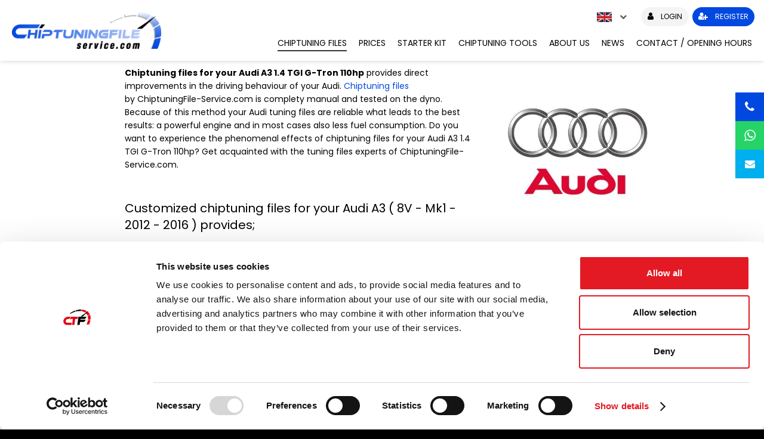

--- FILE ---
content_type: text/html; charset=UTF-8
request_url: https://chiptuningfile-service.com/chiptuning-files/audi-a3-14-tgi-g-tron-110hp/
body_size: 10712
content:
<!DOCTYPE html>
<html lang="en" class="vervolg no-header">
<head>
    <meta charset="utf-8">
    <title>Chiptuning files for Audi A3 1.4 TGI G-Tron 110hp | Chiptuningfile-service.com</title>
    <meta name="author" content="Chiptuningfile-service.com">
    <meta name="description" content="Chiptuning files for your Audi A3 1.4 TGI G-Tron 110hp provides direct improvements in the driving behaviour of your Audi. Custom made &amp; tested on the dyno.">
    <meta name="keywords" content="Chiptuning files for Audi A3 1.4 TGI G-Tron 110hp, Audi A3 1.4 TGI G-Tron 110hp chiptuning files, chip-tuning files Audi A3 1.4 TGI G-Tron 110hp">
    

    
	<meta property="og:title" content="Chiptuning files for Audi A3 1.4 TGI G-Tron 110hp | Chiptuningfile-service.com" />
	<meta property="og:type" content="website" />
	<meta property="og:url" content="https://chiptuningfile-service.com/chiptuning-files/audi-a3-14-tgi-g-tron-110hp/" />
	<meta property="og:description" content="Chiptuning files for your Audi A3 1.4 TGI G-Tron 110hp provides direct improvements in the driving behaviour of your Audi. Custom made &amp; tested on the dyno." />
	<meta property="og:site_name" content="Chiptuningfile-service.com" />
	<meta property="og:locale" content="en_US" />
	<meta property="og:image" content="https://chiptuningfile-service.com/media/img/ChiptuningFileservice_og.png" />

    <link rel="canonical" href="https://chiptuningfile-service.com/chiptuning-files/audi-a3-14-tgi-g-tron-110hp/">

    <!-- Icons -->
    <link rel="icon" type="image/png" href="/favicon.png">

    <!-- Responsive & mobiel meta tags -->
    <meta name="HandheldFriendly" content="True">
    <meta name="MobileOptimized" content="320">
    <meta name="viewport" content="width=device-width, initial-scale=1.0, minimum-scale=1.0, maximum-scale=1.0, shrink-to-fit=no">

    <link rel="stylesheet" href="/media/css/fonts.css">
    <link rel="stylesheet" href="/media/css/font-awesome.min.css">
    <link rel="stylesheet" href="/media/css/app.css?id=383fbad074a1f91c2134" media="all">
		

	
	
					<script>(function(w,d,s,l,i){w[l]=w[l]||[];w[l].push({"gtm.start":
					new Date().getTime(),event:"gtm.js"});var f=d.getElementsByTagName(s)[0],
					j=d.createElement(s),dl=l!="dataLayer"?"&l="+l:"";j.async=true;j.src=
					"https://www.googletagmanager.com/gtm.js?id="+i+dl;f.parentNode.insertBefore(j,f);
					})(window,document,"script","dataLayer","GTM-MF6X7ZG");</script>
				
</head>

<body>

				<noscript><iframe src="https://www.googletagmanager.com/ns.html?id=GTM-MF6X7ZG"
				height="0" width="0" style="display:none;visibility:hidden"></iframe></noscript>
			

<div class="Top">
    <div class="Container">

        <div class="Top__logo">
            <a href="https://chiptuningfile-service.com/" title="Chiptuningfile-service.com"><img src="/media/img/svg/ChiptuningFileservice-2025-black.png" alt="Chiptuningfile-service.com" title="Chiptuningfile-service.com"></a>
        </div>

        <nav class="Navigation">
            <ul>
<li class="Navigation__item"><a class="Navigation__link" href="https://chiptuningfile-service.com/" title="Home">Home</a></li>
<li class="Navigation__item"><a class="Navigation__link Navigation__link--active" href="https://chiptuningfile-service.com/chiptuning-files/" title="Chiptuning Files">Chiptuning Files</a></li>
<li class="Navigation__item"><a class="Navigation__link" href="https://chiptuningfile-service.com/prices/" title="Prices">Prices</a></li>
<li class="Navigation__item"><a class="Navigation__link" href="https://chiptuningfile-service.com/starter-kit/" title="Starter Kit">Starter Kit</a></li>
<li class="Navigation__item"><a class="Navigation__link" href="https://chiptuningfile-service.com/chiptuning-tools/" title="Chiptuning Tools">Chiptuning Tools</a></li>
<li class="Navigation__item"><a class="Navigation__link" href="https://chiptuningfile-service.com/about-us/" title="About us">About us</a></li>
<li class="Navigation__item"><a class="Navigation__link" href="https://chiptuningfile-service.com/news/" title="News">News</a></li>
<li class="Navigation__item"><a class="Navigation__link" href="https://chiptuningfile-service.com/contact-opening-hours/" title="Contact / Opening hours">Contact / Opening hours</a></li>
</ul>

        </nav>

        <div class="Top__tools">
			<div class="Top__tools__language">
				<div class="Top__tools__language__active"><span class="Top__tools__language__icon Top__tools__language__icon--en"></span><span class="Top__tools__language__icon--text">&nbsp;</span></div>
				<div class="Top__tools__language__dropdown">
					<a class="Top__tools__language__item" href="https://chiptuningfile-service.com/nl/"><span class="Top__tools__language__icon Top__tools__language__icon--nl"></span></a><a class="Top__tools__language__item" href="https://chiptuningfile-service.com/de/"><span class="Top__tools__language__icon Top__tools__language__icon--de"></span></a><a class="Top__tools__language__item" href="https://chiptuningfile-service.com/es/"><span class="Top__tools__language__icon Top__tools__language__icon--es"></span></a><a class="Top__tools__language__item" href="https://chiptuningfile-service.com/fr/"><span class="Top__tools__language__icon Top__tools__language__icon--fr"></span></a>
				</div>
			</div>
			<a href="https://chiptuning.file-service.com/account/en/login" class="btn btn--ghost Top__login" title="Login"><span>Login</span></a>
			<a href="https://chiptuning.file-service.com/account/en/register" class="btn Top__register" title="Register"><span>Register</span></a>
		</div>

        <div class="menu-trigger">
            <span></span>
            Menu
        </div>

    </div>
</div>



<div class="Content">
    <div class="Container">
        <div class="Grid">
        	

            <div class="Grid__col Grid__col--xs-60 Grid__col--lg-45 Content__main-wrapper Content__main-wrapper--center">
                <main class="Content__main">
                    <script>var addthis_config = {"data_track_clickback":true, ui_cobrand: "Chiptuningfile-service.com", ui_language: "en"};</script>
<script src="//s7.addthis.com/js/300/addthis_widget.js#pubid=ra-584ff7a805bf0db4" async></script><h1>Chiptuning files Audi A3 1.4 TGI G-Tron 110hp</h1>

<p><img class="responsive-right-30 image-logo" src="https://cdn-api.dyno-chiptuningfiles.com/2020/01/27/makes/image/big/chiptuning-audi-39.jpg" alt="Chiptuning files Audi A3 1.4 TGI G-Tron 110hp ( 8V - Mk1 - 2012 - 2016 )" title="Chiptuning files Audi A3 1.4 TGI G-Tron 110hp ( 8V - Mk1 - 2012 - 2016 )">
</p>

<p><strong>Chiptuning files for your&nbsp;Audi A3 1.4 TGI G-Tron 110hp</strong>&nbsp;provides direct improvements in the driving behaviour of your Audi. <a href="https://chiptuningfile-service.com/chiptuning-files/" title="Chiptuning Files ">Chiptuning files</a> by&nbsp;ChiptuningFile-Service.com is complety manual and tested on the&nbsp;dyno. Because of this method your Audi tuning files are&nbsp;reliable what leads to the best results: a&nbsp;powerful engine and in most cases also less fuel consumption. Do you want to experience the phenomenal&nbsp;effects of chiptuning files for&nbsp;your Audi A3 1.4 TGI G-Tron 110hp? Get acquainted with the tuning files experts of ChiptuningFile-Service.com.</p>

<h2>Customized&nbsp;chiptuning files for your&nbsp;Audi A3 (&nbsp;8V - Mk1 - 2012 - 2016&nbsp;) provides;</h2>

<ul>
	<li>More acceleration;</li>
	<li>Noticeable more torque;</li>
	<li>In most cases less fuel consumption.</li>
</ul>

<p>Chiptuning files for your Audi A3 1.4 TGI G-Tron 110hp by&nbsp;ChiptuningFile-Service.com is justified because our tuning experts only work with their own modified and safe software, taking account into account the safety margins of the factory. Watch below the possibilities of tuning your Audi A3.</p><div class="clear"></div>
<h2>Chiptuning files Audi A3 1.4 TGI G-Tron 110hp (&nbsp;8V - Mk1 - 2012 - 2016&nbsp;)</h2><div class="chiptuningProduct"><div class="table-slider"><table class="datagrid-vertical slide" width="100%">
<thead>
<tr>
<th class="col-1"></th>
<th class="col-2">Standard</th>
<th class="col-3">Chiptuningfile-service.com</th>
<th class="col-4">Difference</th>
</tr>
</thead>
<tbody>
<tr>
<th>Power</th>
<td data-title="Standard">110hp</td>
<td data-title="Chiptuningfile-service.com"><span class="tip" title="Chiptuningfile-service.com provides custom tuning for each and every car, the shown upgrade is only an indication">145hp</span></td>
<td data-title="Difference"><span class="tip" title="Chiptuningfile-service.com provides custom tuning for each and every car, the shown upgrade is only an indication">35hp</span></td>
</tr>
<tr>
<th>Torque</th>
<td data-title="Standard">200Nm</td>
<td data-title="Chiptuningfile-service.com">250Nm</td>
<td data-title="Difference">50Nm</td>
</tr>
<tr class="methode">
<th>Method</th>
<td data-title="Method" colspan="3"><span class="tip" title="Bij een chiptuning wordt het originele motormanagement herschreven. Bij deze methode wordt het hoogste rendement behaald">Chiptuning</span></td>
</tr>
</tbody>
</table></div>

						<div class="chiptuningProduct__graphs">
							<div 
								class="chiptuningProduct__graphs__graph"
								data-label="Power hp"
								data-data="{&quot;categories&quot;:[&quot;Standard&quot;,&quot;Chiptuningfile-service.com&quot;],&quot;data&quot;:[110,145]}"
							></div>
							<div 
								class="chiptuningProduct__graphs__graph"
								data-label="Torque Nm"
								data-data="{&quot;categories&quot;:[&quot;Standard&quot;,&quot;Chiptuningfile-service.com&quot;],&quot;data&quot;:[200,250]}"
							></div>
						</div>
					
						<h3><span>Engine specifications</span></h3>
						<div class="Chiptuning-specs">
							<table><tr>
						<td>Type of fuel</td>
						<td><strong>Petrol</strong></td>
					</tr><tr>
						<td>Method</td>
						<td><strong>Chiptuning</strong></td>
					</tr><tr>
					<td>Tuningtype</td>
					<td><strong>Stage 1</strong></td>
				</tr><tr>
						<td>Cylinder content</td>
						<td><strong>1395 CC</strong></td>
					</tr></table><table><tr>
						<td>Compression ratio</td>
						<td><strong>10,5 : 1</strong></td>
					</tr><tr>
						<td>Bore X stroke</td>
						<td><strong>74,5 X 80,0 mm</strong></td>
					</tr><tr>
						<td>Engine number</td>
						<td><strong>CPWA</strong></td>
					</tr></table>
						<table class="fullwidth">
							<tr>
								<td>Engine ECU</td>
								<td><strong>Bosch MED17.5.21 / Bosch MED17.5.25</strong></td>
							</tr>
						</table>
					
						<table class="fullwidth">
							<tr>
								<td>Gearbox ECU</td>
								<td><strong>Temic DQ200-MQB</strong></td>
							</tr>
						</table>
					
						</div>
					
						<h3><span>Read methods</span></h3>
						<div class="Chiptuning-extra__readmethods Clear">
							<div class="btn btn--ghost">
									<div class="Readmethod">
										<img src="https://cdn-api.dyno-chiptuningfiles.com/2022/04/19/tool-manufacturers/logo/thumb/alientech-logo-7065.jpg" alt="Alientech KESSv2" title="Alientech KESSv2">
										<div class="Readmethod__label">Alientech <span>KESSv2</span></div>
									</div>
								</div> <div class="btn btn--ghost">
									<div class="Readmethod">
										<img src="https://cdn-api.dyno-chiptuningfiles.com/2022/04/19/tool-manufacturers/logo/thumb/autotuner-logo-ii-7066.jpg" alt="Autotuner" title="Autotuner">
										<div class="Readmethod__label">Autotuner <span>Autotuner</span></div>
									</div>
								</div> <div class="btn btn--ghost">
									<div class="Readmethod">
										<img src="https://cdn-api.dyno-chiptuningfiles.com/2022/04/19/tool-manufacturers/logo/thumb/cmd-logo-7069.jpg" alt="CMDFlash" title="CMDFlash">
										<div class="Readmethod__label">CMD <span>CMDFlash</span></div>
									</div>
								</div> <div class="btn btn--ghost">
									<div class="Readmethod">
										<img src="https://cdn-api.dyno-chiptuningfiles.com/2022/04/19/tool-manufacturers/logo/thumb/magicmotorsport-logo-7074.jpg" alt="Flex" title="Flex">
										<div class="Readmethod__label">MagicMotorsport <span>Flex</span></div>
									</div>
								</div>
						</div>
						<br />
					
						<h3><span>Additional options</span></h3>
						<div class="Chiptuning-extra__options Clear"><span class="disable_egr" data-tooltip="The EGR (Exhaust Gas Recirculation valve) is a valve which recirculates the exhaust gas back to the engine cylinders to reduce the NOx emissions. The EGR valve can cause pollution in the engine block and will therefore sometimes be closed and shut down software-wise. Turning off the EGR valve is prohibited in the Netherlands.">EGR OFF</span><span class="remove_particulate_filter" data-tooltip="The DPF, also known as Diesel Particulate Filter, is a filter which filters soot particles and particle matter. It's developed to make diesel vehicles less harmful for the environment. A DPF is an expensive part and can generate diagnostic trouble codes and cost a lot of extra fuel. The DPF can be removed or switched off in the engine management system.">DPF OFF</span><span class="disable_error_codes" data-tooltip="DTC's, also known as Diagnostic Trouble Codes, are electronic messages in cases of problems with the engine or transmission. They can be switched off when the causes are found and solved.">DTC Removal</span><span class="launch_control" data-tooltip="Launch control ensures a perfect acceleration. It can be programmed in some cars. It is an advanced system which ensures that the engine, transmission and wheels are working in harmony. The engine management system arranges that the rpm sticks to a certain level so that maximum acceleration is possible without wheelspin.">Launch control</span><span class="pop_and_bang_crackle_map" data-tooltip="Pop and bang is the principle of antilag, but then in coast down condition.">Pop & Bang Crackle map</span><span class="disable_start_stop" data-tooltip="A Start & Stop system is a system that is shutting off the engine when the engine runs stationary. The system can be turned off in a lot of cars via a button, but sometimes it isn't possible. For those cars, the Start & Stop system can be switched off in the engine management system.">START/STOP OFF</span><span class="decat" data-tooltip="Decat is applied to cars that do not have a catalyst in the exhaust range. After removing the catalyst, the ECU will detect this, which may cause error messages. Therefore, this must be adjusted software-wise.">DECAT</span><span class="flaps" data-tooltip="Flaps are small valves which vary the length / volume in the intake manifold to create a more beautiful coupling and more efficiency. The flaps can be deleted and can be switched off in the engine management system. Sometimes the flaps break down and when that happens, there is a great chance of damaging the engine.">FLAPS</span><span class="vmax" data-tooltip="It is possible to remove the Vmax, which basically is a speed limiter. Nowadays, a lot of cars have a speed limiter and that means that the full potential of the car isn't reached.">Vmax</span><span class="adblue" data-tooltip="Adblue is a system which puts harmful NOx into your diesel fuel exhausts into harmless nitrogen and water vapor, thereby significantly reducing emissions of nitrogen oxides (NOx) that are a major source of air pollution and cause smog. Also Adblue can be switched off in the engine management system.">Adblue</span><span class="anti_lag" data-tooltip="Antilag is the injection of fuel in combination with an ignition delay to make the turbo pressure raise while the throttle is not 100% opened. It is developed to decrease turbo lag time. Real antilag is built only for rally cars but most people like to use the name antilag for street cars, as it makes it more sound like race car.">Anti lag</span></div>
					</div><h2><br />
Start right now with a free account</h2>

<p>Start benefiting from the special Audi tuning file rates and create your own <a href="https://chiptuning.file-service.com/">free account</a> today. Also check out our complete chiptuning tools / tuning tools packages. Contact us for the best possible deals!<br />
Please feel free to contact us for additional information about Audi tuning files via the <a href="https://chiptuningfile-service.com/contact-opening-hours/" title="Contact form">contact form</a>.</p><div class="clear"></div>
<div class="toolbox_bottom">
<a href="https://chiptuningfile-service.com/chiptuning-files/" title="Click here to go back to the brands overview" class="back">Back to brands overview</a>
<a class="back" href="https://chiptuningfile-service.com/chiptuning-files/audi/" title="Click here to go back to the brand page for Audi">Back to Audi</a>
<a class="back" href="https://chiptuningfile-service.com/chiptuning-files/audi-a3/" title="Click here to go back to the models page for Audi A3">Back to Audi A3</a>
<a class="back" href="https://chiptuningfile-service.com/chiptuning-files/audi-a3-8v-mk1-2012-2016/" title="Click here to go back to the generations page for Audi A3 ( 8V - Mk1 - 2012 - 2016 )">Back to Audi A3 ( 8V - Mk1 - 2012 - 2016 )</a>

	<div class="addthis_toolbox addthis_default_style" addthis:url="https://chiptuningfile-service.com/chiptuning-files/audi-a3-14-tgi-g-tron-110hp/" addthis:title="Chiptuning files for Audi A3 1.4 TGI G-Tron 110hp" addthis:desc="Chiptuning files for your Audi A3 1.4 TGI G-Tron 110hp provides direct improvements in the driving behaviour of your Audi. Custom made &amp; tested on the dyno.">
		<a class="addthis_button_google_plusone"></a>
		<a class="addthis_button_facebook"></a>
		<a class="addthis_button_twitter"></a>
		<a class="addthis_button_linkedin"></a>
		<a class="addthis_button_compact"></a>
	</div>
<div class="clear"></div>
</div>

                    
                </main>
            </div>
        </div>
    </div>
</div>

<div class="Crumbs">
    <div class="Container">
        <p><span itemscope itemtype="http://data-vocabulary.org/Breadcrumb"><a itemprop="url" href="https://chiptuningfile-service.com/" title="Home"><span itemprop="title">Home</span></a></span><span class="sep">&gt;</span><span itemscope itemtype="http://data-vocabulary.org/Breadcrumb"><a itemprop="url" href="https://chiptuningfile-service.com/chiptuning-files/" title="Chiptuning Files"><span itemprop="title">Chiptuning Files</span></a></span><span class="sep">&gt;</span><span itemscope itemtype="http://data-vocabulary.org/Breadcrumb"><a itemprop="url" href="https://chiptuningfile-service.com/chiptuning-files/audi/" title="Audi"><span itemprop="title">Audi</span></a></span><span class="sep">&gt;</span><span itemscope itemtype="http://data-vocabulary.org/Breadcrumb"><a itemprop="url" href="https://chiptuningfile-service.com/chiptuning-files/audi-a3/" title="A3"><span itemprop="title">A3</span></a></span><span class="sep">&gt;</span><span itemscope itemtype="http://data-vocabulary.org/Breadcrumb"><a itemprop="url" href="https://chiptuningfile-service.com/chiptuning-files/audi-a3-8v-mk1-2012-2016/" title="8V - Mk1 - 2012 - 2016"><span itemprop="title">8V - Mk1 - 2012 - 2016</span></a></span><span class="sep">&gt;</span><span class="last">1.4 TGI G-Tron 110hp</span></p>
    </div>
</div>

<div class="footer-wrapper">

	<div class="Call-to-action">
		<div class="Container">
			<div class="Title-h2">Interested in tuning tools or accessories?</div>
			<a href="https://protuningtools.com/" title="Visit our webshop Protuningtools.com" class="btn" target="_blank">Visit our webshop Protuningtools.com</a>
		</div>
	</div>

	
		<div class="Logos-wrapper">
			<div class="prev"></div>
				<div class="Logos Logos--scroll">
					<ul>
	
			<li>
				<a href="https://chiptuningfile-service.com/chiptuning-files/acura/" title="Acura" class="Logos__logo Logos__logo--no-float">
					<img src="https://cdn-api.dyno-chiptuningfiles.com/2021/05/17/makes/image/thumb/9b8912e2d4fc828d7d285d931153d979-6131.jpg" alt="Acura" class="Logos__image" title="Acura">
				</a>
			</li>
		
			<li>
				<a href="https://chiptuningfile-service.com/chiptuning-files/alfa-romeo/" title="Alfa Romeo" class="Logos__logo Logos__logo--no-float">
					<img src="https://cdn-api.dyno-chiptuningfiles.com/2020/01/27/makes/image/thumb/logo-alfa-romeo-37.jpg" alt="Alfa Romeo" class="Logos__image" title="Alfa Romeo">
				</a>
			</li>
		
			<li>
				<a href="https://chiptuningfile-service.com/chiptuning-files/alpina/" title="Alpina" class="Logos__logo Logos__logo--no-float">
					<img src="https://cdn-api.dyno-chiptuningfiles.com/2020/01/27/makes/image/thumb/alpina-log-137.jpg" alt="Alpina" class="Logos__image" title="Alpina">
				</a>
			</li>
		
			<li>
				<a href="https://chiptuningfile-service.com/chiptuning-files/alpine/" title="Alpine" class="Logos__logo Logos__logo--no-float">
					<img src="https://cdn-api.dyno-chiptuningfiles.com/2020/01/27/makes/image/thumb/alpine-emblem-1920x1080-185.jpg" alt="Alpine" class="Logos__image" title="Alpine">
				</a>
			</li>
		
			<li>
				<a href="https://chiptuningfile-service.com/chiptuning-files/aston-martin/" title="Aston Martin" class="Logos__logo Logos__logo--no-float">
					<img src="https://cdn-api.dyno-chiptuningfiles.com/2020/01/27/makes/image/thumb/aston-martin-logo-60-127.jpg" alt="Aston Martin" class="Logos__image" title="Aston Martin">
				</a>
			</li>
		
			<li>
				<a href="https://chiptuningfile-service.com/chiptuning-files/audi/" title="Audi" class="Logos__logo Logos__logo--no-float">
					<img src="https://cdn-api.dyno-chiptuningfiles.com/2020/01/27/makes/image/thumb/chiptuning-audi-39.jpg" alt="Audi" class="Logos__image" title="Audi">
				</a>
			</li>
		
			<li>
				<a href="https://chiptuningfile-service.com/chiptuning-files/baic/" title="BAIC" class="Logos__logo Logos__logo--no-float">
					<img src="https://cdn-api.dyno-chiptuningfiles.com/2024/07/10/makes/image/thumb/baic-logo-9726.jpg" alt="BAIC" class="Logos__image" title="BAIC">
				</a>
			</li>
		
			<li>
				<a href="https://chiptuningfile-service.com/chiptuning-files/bmw/" title="BMW" class="Logos__logo Logos__logo--no-float">
					<img src="https://cdn-api.dyno-chiptuningfiles.com/2020/01/27/makes/image/thumb/chiptuning-bmw-41.jpg" alt="BMW" class="Logos__image" title="BMW">
				</a>
			</li>
		
			<li>
				<a href="https://chiptuningfile-service.com/chiptuning-files/bentley/" title="Bentley" class="Logos__logo Logos__logo--no-float">
					<img src="https://cdn-api.dyno-chiptuningfiles.com/2020/01/27/makes/image/thumb/bentley-logo-144.jpg" alt="Bentley" class="Logos__image" title="Bentley">
				</a>
			</li>
		
			<li>
				<a href="https://chiptuningfile-service.com/chiptuning-files/bestune/" title="Bestune" class="Logos__logo Logos__logo--no-float">
					<img src="https://cdn-api.dyno-chiptuningfiles.com/2025/01/28/makes/image/thumb/f2bf43-90f5839df654425fb1c3d82930dac6acmv2-9945.jpg" alt="Bestune" class="Logos__image" title="Bestune">
				</a>
			</li>
		
			<li>
				<a href="https://chiptuningfile-service.com/chiptuning-files/buick/" title="Buick" class="Logos__logo Logos__logo--no-float">
					<img src="https://cdn-api.dyno-chiptuningfiles.com/2020/01/27/makes/image/thumb/buicklogo-2015-130.jpg" alt="Buick" class="Logos__image" title="Buick">
				</a>
			</li>
		
			<li>
				<a href="https://chiptuningfile-service.com/chiptuning-files/cmc/" title="CMC" class="Logos__logo Logos__logo--no-float">
					<img src="https://cdn-api.dyno-chiptuningfiles.com/2025/05/15/makes/image/thumb/cmc-logo-10004.jpg" alt="CMC" class="Logos__image" title="CMC">
				</a>
			</li>
		
			<li>
				<a href="https://chiptuningfile-service.com/chiptuning-files/cadillac/" title="Cadillac" class="Logos__logo Logos__logo--no-float">
					<img src="https://cdn-api.dyno-chiptuningfiles.com/2020/01/27/makes/image/thumb/chiptuning-cadillac-65.jpg" alt="Cadillac" class="Logos__image" title="Cadillac">
				</a>
			</li>
		
			<li>
				<a href="https://chiptuningfile-service.com/chiptuning-files/case-ih/" title="Case ih" class="Logos__logo Logos__logo--no-float">
					<img src="https://cdn-api.dyno-chiptuningfiles.com/2024/01/15/makes/image/thumb/case-9448.jpg" alt="Case ih" class="Logos__image" title="Case ih">
				</a>
			</li>
		
			<li>
				<a href="https://chiptuningfile-service.com/chiptuning-files/caterpillar/" title="Caterpillar" class="Logos__logo Logos__logo--no-float">
					<img src="https://cdn-api.dyno-chiptuningfiles.com/2024/01/15/makes/image/thumb/caterpillar-9449.jpg" alt="Caterpillar" class="Logos__image" title="Caterpillar">
				</a>
			</li>
		
			<li>
				<a href="https://chiptuningfile-service.com/chiptuning-files/challenger/" title="Challenger" class="Logos__logo Logos__logo--no-float">
					<img src="https://cdn-api.dyno-chiptuningfiles.com/2024/01/15/makes/image/thumb/1280px-challenger-tractor-logosvg-9450.jpg" alt="Challenger" class="Logos__image" title="Challenger">
				</a>
			</li>
		
			<li>
				<a href="https://chiptuningfile-service.com/chiptuning-files/changan/" title="Changan" class="Logos__logo Logos__logo--no-float">
					<img src="https://cdn-api.dyno-chiptuningfiles.com/2020/01/27/makes/image/thumb/logo-changan-132.jpg" alt="Changan" class="Logos__image" title="Changan">
				</a>
			</li>
		
			<li>
				<a href="https://chiptuningfile-service.com/chiptuning-files/chery/" title="Chery" class="Logos__logo Logos__logo--no-float">
					<img src="https://cdn-api.dyno-chiptuningfiles.com/2024/10/22/makes/image/thumb/chery-logo-9877.jpg" alt="Chery" class="Logos__image" title="Chery">
				</a>
			</li>
		
			<li>
				<a href="https://chiptuningfile-service.com/chiptuning-files/chevrolet/" title="Chevrolet" class="Logos__logo Logos__logo--no-float">
					<img src="https://cdn-api.dyno-chiptuningfiles.com/2020/01/27/makes/image/thumb/chiptuning-chevrolet-93.jpg" alt="Chevrolet" class="Logos__image" title="Chevrolet">
				</a>
			</li>
		
			<li>
				<a href="https://chiptuningfile-service.com/chiptuning-files/chrysler/" title="Chrysler" class="Logos__logo Logos__logo--no-float">
					<img src="https://cdn-api.dyno-chiptuningfiles.com/2020/01/27/makes/image/thumb/chiptuning-chrysler-73.jpg" alt="Chrysler" class="Logos__image" title="Chrysler">
				</a>
			</li>
		
			<li>
				<a href="https://chiptuningfile-service.com/chiptuning-files/citroen/" title="Citroën" class="Logos__logo Logos__logo--no-float">
					<img src="https://cdn-api.dyno-chiptuningfiles.com/2025/04/04/makes/image/thumb/citroen-new-logo-9974.jpg" alt="Citroën" class="Logos__image" title="Citroën">
				</a>
			</li>
		
			<li>
				<a href="https://chiptuningfile-service.com/chiptuning-files/claas/" title="Claas" class="Logos__logo Logos__logo--no-float">
					<img src="https://cdn-api.dyno-chiptuningfiles.com/2025/12/16/makes/image/thumb/tractor-10062.jpg" alt="Claas" class="Logos__image" title="Claas">
				</a>
			</li>
		
			<li>
				<a href="https://chiptuningfile-service.com/chiptuning-files/cupra/" title="Cupra" class="Logos__logo Logos__logo--no-float">
					<img src="https://cdn-api.dyno-chiptuningfiles.com/2020/01/27/makes/image/thumb/seat-cupra-logo-wit-166.jpg" alt="Cupra" class="Logos__image" title="Cupra">
				</a>
			</li>
		
			<li>
				<a href="https://chiptuningfile-service.com/chiptuning-files/daf/" title="DAF" class="Logos__logo Logos__logo--no-float">
					<img src="https://cdn-api.dyno-chiptuningfiles.com/2020/01/27/makes/image/thumb/chiptuning-daf-119.jpg" alt="DAF" class="Logos__image" title="DAF">
				</a>
			</li>
		
			<li>
				<a href="https://chiptuningfile-service.com/chiptuning-files/ds/" title="DS" class="Logos__logo Logos__logo--no-float">
					<img src="https://cdn-api.dyno-chiptuningfiles.com/2020/01/27/makes/image/thumb/ds-logo-143.jpg" alt="DS" class="Logos__image" title="DS">
				</a>
			</li>
		
			<li>
				<a href="https://chiptuningfile-service.com/chiptuning-files/dacia/" title="Dacia" class="Logos__logo Logos__logo--no-float">
					<img src="https://cdn-api.dyno-chiptuningfiles.com/2025/04/10/makes/image/thumb/dacia-logo-9981.jpg" alt="Dacia" class="Logos__image" title="Dacia">
				</a>
			</li>
		
			<li>
				<a href="https://chiptuningfile-service.com/chiptuning-files/daewoo/" title="Daewoo" class="Logos__logo Logos__logo--no-float">
					<img src="https://cdn-api.dyno-chiptuningfiles.com/2020/01/27/makes/image/thumb/daewoo-auto-logo-140.jpg" alt="Daewoo" class="Logos__image" title="Daewoo">
				</a>
			</li>
		
			<li>
				<a href="https://chiptuningfile-service.com/chiptuning-files/dallara/" title="Dallara" class="Logos__logo Logos__logo--no-float">
					<img src="https://cdn-api.dyno-chiptuningfiles.com/2021/05/06/makes/image/thumb/dallara-logo-6112.jpg" alt="Dallara" class="Logos__image" title="Dallara">
				</a>
			</li>
		
			<li>
				<a href="https://chiptuningfile-service.com/chiptuning-files/deepal/" title="Deepal" class="Logos__logo Logos__logo--no-float">
					<img src="https://cdn-api.dyno-chiptuningfiles.com/2025/02/20/makes/image/thumb/deepal-logo-9950.jpg" alt="Deepal" class="Logos__image" title="Deepal">
				</a>
			</li>
		
			<li>
				<a href="https://chiptuningfile-service.com/chiptuning-files/deutz/" title="Deutz" class="Logos__logo Logos__logo--no-float">
					<img src="https://cdn-api.dyno-chiptuningfiles.com/2024/01/15/makes/image/thumb/deutz-fahr-9452.jpg" alt="Deutz" class="Logos__image" title="Deutz">
				</a>
			</li>
		
			<li>
				<a href="https://chiptuningfile-service.com/chiptuning-files/dodge/" title="Dodge" class="Logos__logo Logos__logo--no-float">
					<img src="https://cdn-api.dyno-chiptuningfiles.com/2020/01/27/makes/image/thumb/dodge-logo-1994-99.jpg" alt="Dodge" class="Logos__image" title="Dodge">
				</a>
			</li>
		
			<li>
				<a href="https://chiptuningfile-service.com/chiptuning-files/donkervoort/" title="Donkervoort" class="Logos__logo Logos__logo--no-float">
					<img src="https://cdn-api.dyno-chiptuningfiles.com/2023/12/07/makes/image/thumb/donkervoort-logo-9424.jpg" alt="Donkervoort" class="Logos__image" title="Donkervoort">
				</a>
			</li>
		
			<li>
				<a href="https://chiptuningfile-service.com/chiptuning-files/fendt/" title="Fendt" class="Logos__logo Logos__logo--no-float">
					<img src="https://cdn-api.dyno-chiptuningfiles.com/2024/01/15/makes/image/thumb/fendt-9453.jpg" alt="Fendt" class="Logos__image" title="Fendt">
				</a>
			</li>
		
			<li>
				<a href="https://chiptuningfile-service.com/chiptuning-files/ferrari/" title="Ferrari" class="Logos__logo Logos__logo--no-float">
					<img src="https://cdn-api.dyno-chiptuningfiles.com/2020/01/27/makes/image/thumb/ferrari-logo2-148.jpg" alt="Ferrari" class="Logos__image" title="Ferrari">
				</a>
			</li>
		
			<li>
				<a href="https://chiptuningfile-service.com/chiptuning-files/fiat/" title="Fiat" class="Logos__logo Logos__logo--no-float">
					<img src="https://cdn-api.dyno-chiptuningfiles.com/2020/01/27/makes/image/thumb/chiptuning-fiat-45.jpg" alt="Fiat" class="Logos__image" title="Fiat">
				</a>
			</li>
		
			<li>
				<a href="https://chiptuningfile-service.com/chiptuning-files/ford/" title="Ford" class="Logos__logo Logos__logo--no-float">
					<img src="https://cdn-api.dyno-chiptuningfiles.com/2020/01/27/makes/image/thumb/ford-logo-1976-1366x768-67.jpg" alt="Ford" class="Logos__image" title="Ford">
				</a>
			</li>
		
			<li>
				<a href="https://chiptuningfile-service.com/chiptuning-files/freightliner/" title="Freightliner" class="Logos__logo Logos__logo--no-float">
					<img src="https://cdn-api.dyno-chiptuningfiles.com/2023/06/28/makes/image/thumb/freightliner-logo-9098.jpg" alt="Freightliner" class="Logos__image" title="Freightliner">
				</a>
			</li>
		
			<li>
				<a href="https://chiptuningfile-service.com/chiptuning-files/gac/" title="GAC" class="Logos__logo Logos__logo--no-float">
					<img src="https://cdn-api.dyno-chiptuningfiles.com/2025/05/15/makes/image/thumb/gac-logo-10005.jpg" alt="GAC" class="Logos__image" title="GAC">
				</a>
			</li>
		
			<li>
				<a href="https://chiptuningfile-service.com/chiptuning-files/gmc/" title="GMC" class="Logos__logo Logos__logo--no-float">
					<img src="https://cdn-api.dyno-chiptuningfiles.com/2020/01/27/makes/image/thumb/gmc-emblem-6-156.jpg" alt="GMC" class="Logos__image" title="GMC">
				</a>
			</li>
		
			<li>
				<a href="https://chiptuningfile-service.com/chiptuning-files/gwm/" title="GWM" class="Logos__logo Logos__logo--no-float">
					<img src="https://cdn-api.dyno-chiptuningfiles.com/2020/01/27/makes/image/thumb/gwm-logo-129.jpg" alt="GWM" class="Logos__image" title="GWM">
				</a>
			</li>
		
			<li>
				<a href="https://chiptuningfile-service.com/chiptuning-files/geely/" title="Geely" class="Logos__logo Logos__logo--no-float">
					<img src="https://cdn-api.dyno-chiptuningfiles.com/2020/01/27/makes/image/thumb/geely-logo-186.jpg" alt="Geely" class="Logos__image" title="Geely">
				</a>
			</li>
		
			<li>
				<a href="https://chiptuningfile-service.com/chiptuning-files/genesis/" title="Genesis" class="Logos__logo Logos__logo--no-float">
					<img src="https://cdn-api.dyno-chiptuningfiles.com/2020/12/02/makes/image/thumb/kisspng-hyundai-genesis-hyundai-motor-company-car-genesis-national-finals-5aee12a49f00755141017415255517806513-5585.jpg" alt="Genesis" class="Logos__image" title="Genesis">
				</a>
			</li>
		
			<li>
				<a href="https://chiptuningfile-service.com/chiptuning-files/hitachi/" title="Hitachi" class="Logos__logo Logos__logo--no-float">
					<img src="https://cdn-api.dyno-chiptuningfiles.com/2024/01/15/makes/image/thumb/hitachi-9454.jpg" alt="Hitachi" class="Logos__image" title="Hitachi">
				</a>
			</li>
		
			<li>
				<a href="https://chiptuningfile-service.com/chiptuning-files/holden/" title="Holden" class="Logos__logo Logos__logo--no-float">
					<img src="https://cdn-api.dyno-chiptuningfiles.com/2020/01/27/makes/image/thumb/holden-logo-2-157.jpg" alt="Holden" class="Logos__image" title="Holden">
				</a>
			</li>
		
			<li>
				<a href="https://chiptuningfile-service.com/chiptuning-files/honda/" title="Honda" class="Logos__logo Logos__logo--no-float">
					<img src="https://cdn-api.dyno-chiptuningfiles.com/2020/01/27/makes/image/thumb/chiptuning-honda-71.jpg" alt="Honda" class="Logos__image" title="Honda">
				</a>
			</li>
		
			<li>
				<a href="https://chiptuningfile-service.com/chiptuning-files/hongqi/" title="Hongqi" class="Logos__logo Logos__logo--no-float">
					<img src="https://cdn-api.dyno-chiptuningfiles.com/2024/11/05/makes/image/thumb/hongqi-logo-9892.jpg" alt="Hongqi" class="Logos__image" title="Hongqi">
				</a>
			</li>
		
			<li>
				<a href="https://chiptuningfile-service.com/chiptuning-files/hummer/" title="Hummer" class="Logos__logo Logos__logo--no-float">
					<img src="https://cdn-api.dyno-chiptuningfiles.com/2020/01/27/makes/image/thumb/hummer-trucks-logo-emblem-158.jpg" alt="Hummer" class="Logos__image" title="Hummer">
				</a>
			</li>
		
			<li>
				<a href="https://chiptuningfile-service.com/chiptuning-files/hyundai/" title="Hyundai" class="Logos__logo Logos__logo--no-float">
					<img src="https://cdn-api.dyno-chiptuningfiles.com/2020/01/27/makes/image/thumb/chiptuning-hyundai-69.jpg" alt="Hyundai" class="Logos__image" title="Hyundai">
				</a>
			</li>
		
			<li>
				<a href="https://chiptuningfile-service.com/chiptuning-files/infiniti/" title="Infiniti" class="Logos__logo Logos__logo--no-float">
					<img src="https://cdn-api.dyno-chiptuningfiles.com/2020/01/27/makes/image/thumb/chiptuning-infiniti-117.jpg" alt="Infiniti" class="Logos__image" title="Infiniti">
				</a>
			</li>
		
			<li>
				<a href="https://chiptuningfile-service.com/chiptuning-files/isuzu/" title="Isuzu" class="Logos__logo Logos__logo--no-float">
					<img src="https://cdn-api.dyno-chiptuningfiles.com/2020/01/27/makes/image/thumb/chiptuning-isuzu-113.jpg" alt="Isuzu" class="Logos__image" title="Isuzu">
				</a>
			</li>
		
			<li>
				<a href="https://chiptuningfile-service.com/chiptuning-files/iveco/" title="Iveco" class="Logos__logo Logos__logo--no-float">
					<img src="https://cdn-api.dyno-chiptuningfiles.com/2020/01/27/makes/image/thumb/chiptuning-iveco-90.jpg" alt="Iveco" class="Logos__image" title="Iveco">
				</a>
			</li>
		
			<li>
				<a href="https://chiptuningfile-service.com/chiptuning-files/jcb/" title="JCB" class="Logos__logo Logos__logo--no-float">
					<img src="https://cdn-api.dyno-chiptuningfiles.com/2024/01/15/makes/image/thumb/jcb-9455.jpg" alt="JCB" class="Logos__image" title="JCB">
				</a>
			</li>
		
			<li>
				<a href="https://chiptuningfile-service.com/chiptuning-files/jac/" title="Jac" class="Logos__logo Logos__logo--no-float">
					<img src="https://cdn-api.dyno-chiptuningfiles.com/2020/01/27/makes/image/thumb/jac-motors-187.jpg" alt="Jac" class="Logos__image" title="Jac">
				</a>
			</li>
		
			<li>
				<a href="https://chiptuningfile-service.com/chiptuning-files/jaguar/" title="Jaguar" class="Logos__logo Logos__logo--no-float">
					<img src="https://cdn-api.dyno-chiptuningfiles.com/2020/01/27/makes/image/thumb/chiptuning-jaguar-95.jpg" alt="Jaguar" class="Logos__image" title="Jaguar">
				</a>
			</li>
		
			<li>
				<a href="https://chiptuningfile-service.com/chiptuning-files/jeep/" title="Jeep" class="Logos__logo Logos__logo--no-float">
					<img src="https://cdn-api.dyno-chiptuningfiles.com/2020/01/27/makes/image/thumb/chiptuning-jeep-77.jpg" alt="Jeep" class="Logos__image" title="Jeep">
				</a>
			</li>
		
			<li>
				<a href="https://chiptuningfile-service.com/chiptuning-files/jetour/" title="Jetour" class="Logos__logo Logos__logo--no-float">
					<img src="https://cdn-api.dyno-chiptuningfiles.com/2025/02/04/makes/image/thumb/jetour-logo-9948.jpg" alt="Jetour" class="Logos__image" title="Jetour">
				</a>
			</li>
		
			<li>
				<a href="https://chiptuningfile-service.com/chiptuning-files/john-deere/" title="John Deere" class="Logos__logo Logos__logo--no-float">
					<img src="https://cdn-api.dyno-chiptuningfiles.com/2024/01/15/makes/image/thumb/green-yellow-vert-logo-9456.jpg" alt="John Deere" class="Logos__image" title="John Deere">
				</a>
			</li>
		
			<li>
				<a href="https://chiptuningfile-service.com/chiptuning-files/kia/" title="Kia" class="Logos__logo Logos__logo--no-float">
					<img src="https://cdn-api.dyno-chiptuningfiles.com/2025/04/04/makes/image/thumb/kia-logo-9977.jpg" alt="Kia" class="Logos__image" title="Kia">
				</a>
			</li>
		
			<li>
				<a href="https://chiptuningfile-service.com/chiptuning-files/krone/" title="Krone" class="Logos__logo Logos__logo--no-float">
					<img src="https://cdn-api.dyno-chiptuningfiles.com/2024/01/15/makes/image/thumb/krone-logo-rgb-2023-9457.jpg" alt="Krone" class="Logos__image" title="Krone">
				</a>
			</li>
		
			<li>
				<a href="https://chiptuningfile-service.com/chiptuning-files/lamborghini/" title="Lamborghini" class="Logos__logo Logos__logo--no-float">
					<img src="https://cdn-api.dyno-chiptuningfiles.com/2020/01/27/makes/image/thumb/lamborghini-logo-svg-150.jpg" alt="Lamborghini" class="Logos__image" title="Lamborghini">
				</a>
			</li>
		
			<li>
				<a href="https://chiptuningfile-service.com/chiptuning-files/lamborghini-tractors/" title="Lamborghini tractors" class="Logos__logo Logos__logo--no-float">
					<img src="https://cdn-api.dyno-chiptuningfiles.com/2024/01/15/makes/image/thumb/logo-lamborghini-trattori-9458.jpg" alt="Lamborghini tractors" class="Logos__image" title="Lamborghini tractors">
				</a>
			</li>
		
			<li>
				<a href="https://chiptuningfile-service.com/chiptuning-files/lancia/" title="Lancia" class="Logos__logo Logos__logo--no-float">
					<img src="https://cdn-api.dyno-chiptuningfiles.com/2020/01/27/makes/image/thumb/chiptuning-lancia-97.jpg" alt="Lancia" class="Logos__image" title="Lancia">
				</a>
			</li>
		
			<li>
				<a href="https://chiptuningfile-service.com/chiptuning-files/land-rover/" title="Land Rover" class="Logos__logo Logos__logo--no-float">
					<img src="https://cdn-api.dyno-chiptuningfiles.com/2020/01/27/makes/image/thumb/chiptuning-landrover-87.jpg" alt="Land Rover" class="Logos__image" title="Land Rover">
				</a>
			</li>
		
			<li>
				<a href="https://chiptuningfile-service.com/chiptuning-files/lexus/" title="Lexus" class="Logos__logo Logos__logo--no-float">
					<img src="https://cdn-api.dyno-chiptuningfiles.com/2020/01/27/makes/image/thumb/chiptuning-lexus-logo-135.jpg" alt="Lexus" class="Logos__image" title="Lexus">
				</a>
			</li>
		
			<li>
				<a href="https://chiptuningfile-service.com/chiptuning-files/lincoln/" title="Lincoln" class="Logos__logo Logos__logo--no-float">
					<img src="https://cdn-api.dyno-chiptuningfiles.com/2020/01/27/makes/image/thumb/lincoln-logo-2-163.jpg" alt="Lincoln" class="Logos__image" title="Lincoln">
				</a>
			</li>
		
			<li>
				<a href="https://chiptuningfile-service.com/chiptuning-files/lindner/" title="Lindner" class="Logos__logo Logos__logo--no-float">
					<img src="https://cdn-api.dyno-chiptuningfiles.com/2024/01/15/makes/image/thumb/lindner-logo-9459.jpg" alt="Lindner" class="Logos__image" title="Lindner">
				</a>
			</li>
		
			<li>
				<a href="https://chiptuningfile-service.com/chiptuning-files/lotus/" title="Lotus" class="Logos__logo Logos__logo--no-float">
					<img src="https://cdn-api.dyno-chiptuningfiles.com/2020/01/27/makes/image/thumb/lotus-logo-3000x3000-154.jpg" alt="Lotus" class="Logos__image" title="Lotus">
				</a>
			</li>
		
			<li>
				<a href="https://chiptuningfile-service.com/chiptuning-files/luxgen/" title="Luxgen" class="Logos__logo Logos__logo--no-float">
					<img src="https://cdn-api.dyno-chiptuningfiles.com/2020/01/27/makes/image/thumb/download-142.jpg" alt="Luxgen" class="Logos__image" title="Luxgen">
				</a>
			</li>
		
			<li>
				<a href="https://chiptuningfile-service.com/chiptuning-files/lynk-and-co/" title="Lynk & Co" class="Logos__logo Logos__logo--no-float">
					<img src="https://cdn-api.dyno-chiptuningfiles.com/2020/05/27/makes/image/thumb/lynk-co-logo-4793.jpg" alt="Lynk & Co" class="Logos__image" title="Lynk & Co">
				</a>
			</li>
		
			<li>
				<a href="https://chiptuningfile-service.com/chiptuning-files/man/" title="MAN" class="Logos__logo Logos__logo--no-float">
					<img src="https://cdn-api.dyno-chiptuningfiles.com/2020/01/27/makes/image/thumb/chiptuning-man-120.jpg" alt="MAN" class="Logos__image" title="MAN">
				</a>
			</li>
		
			<li>
				<a href="https://chiptuningfile-service.com/chiptuning-files/mg/" title="MG" class="Logos__logo Logos__logo--no-float">
					<img src="https://cdn-api.dyno-chiptuningfiles.com/2020/01/27/makes/image/thumb/logo-mg-133.jpg" alt="MG" class="Logos__image" title="MG">
				</a>
			</li>
		
			<li>
				<a href="https://chiptuningfile-service.com/chiptuning-files/mack/" title="Mack" class="Logos__logo Logos__logo--no-float">
					<img src="https://cdn-api.dyno-chiptuningfiles.com/2020/01/27/makes/image/thumb/mack-167.jpg" alt="Mack" class="Logos__image" title="Mack">
				</a>
			</li>
		
			<li>
				<a href="https://chiptuningfile-service.com/chiptuning-files/mahindra/" title="Mahindra" class="Logos__logo Logos__logo--no-float">
					<img src="https://cdn-api.dyno-chiptuningfiles.com/2020/01/27/makes/image/thumb/mahindra-logo-134.jpg" alt="Mahindra" class="Logos__image" title="Mahindra">
				</a>
			</li>
		
			<li>
				<a href="https://chiptuningfile-service.com/chiptuning-files/maserati/" title="Maserati" class="Logos__logo Logos__logo--no-float">
					<img src="https://cdn-api.dyno-chiptuningfiles.com/2020/01/27/makes/image/thumb/maserati-vector-logo-by-w0lfb0i-125.jpg" alt="Maserati" class="Logos__image" title="Maserati">
				</a>
			</li>
		
			<li>
				<a href="https://chiptuningfile-service.com/chiptuning-files/massey-ferguson/" title="Massey Ferguson" class="Logos__logo Logos__logo--no-float">
					<img src="https://cdn-api.dyno-chiptuningfiles.com/2024/01/15/makes/image/thumb/massey-freguson-9460.jpg" alt="Massey Ferguson" class="Logos__image" title="Massey Ferguson">
				</a>
			</li>
		
			<li>
				<a href="https://chiptuningfile-service.com/chiptuning-files/mazda/" title="Mazda" class="Logos__logo Logos__logo--no-float">
					<img src="https://cdn-api.dyno-chiptuningfiles.com/2020/01/27/makes/image/thumb/chiptuning-mazda-107.jpg" alt="Mazda" class="Logos__image" title="Mazda">
				</a>
			</li>
		
			<li>
				<a href="https://chiptuningfile-service.com/chiptuning-files/mc-cormick/" title="Mc Cormick" class="Logos__logo Logos__logo--no-float">
					<img src="https://cdn-api.dyno-chiptuningfiles.com/2024/01/15/makes/image/thumb/mccormick-logo-9462.jpg" alt="Mc Cormick" class="Logos__image" title="Mc Cormick">
				</a>
			</li>
		
			<li>
				<a href="https://chiptuningfile-service.com/chiptuning-files/mclaren/" title="McLaren" class="Logos__logo Logos__logo--no-float">
					<img src="https://cdn-api.dyno-chiptuningfiles.com/2020/01/27/makes/image/thumb/mclaren-logo-1997-1920x1080-152.jpg" alt="McLaren" class="Logos__image" title="McLaren">
				</a>
			</li>
		
			<li>
				<a href="https://chiptuningfile-service.com/chiptuning-files/mercedes-benz/" title="Mercedes-Benz" class="Logos__logo Logos__logo--no-float">
					<img src="https://cdn-api.dyno-chiptuningfiles.com/2020/01/27/makes/image/thumb/chiptuning-mercedes-benz-47.jpg" alt="Mercedes-Benz" class="Logos__image" title="Mercedes-Benz">
				</a>
			</li>
		
			<li>
				<a href="https://chiptuningfile-service.com/chiptuning-files/mercedes-benz-trucks/" title="Mercedes-Benz Trucks" class="Logos__logo Logos__logo--no-float">
					<img src="https://cdn-api.dyno-chiptuningfiles.com/2020/01/27/makes/image/thumb/chiptuning-mercedes-benz-1-121.jpg" alt="Mercedes-Benz Trucks" class="Logos__image" title="Mercedes-Benz Trucks">
				</a>
			</li>
		
			<li>
				<a href="https://chiptuningfile-service.com/chiptuning-files/mercury/" title="Mercury" class="Logos__logo Logos__logo--no-float">
					<img src="https://cdn-api.dyno-chiptuningfiles.com/2020/01/27/makes/image/thumb/mercury-logo-164.jpg" alt="Mercury" class="Logos__image" title="Mercury">
				</a>
			</li>
		
			<li>
				<a href="https://chiptuningfile-service.com/chiptuning-files/mini/" title="Mini" class="Logos__logo Logos__logo--no-float">
					<img src="https://cdn-api.dyno-chiptuningfiles.com/2020/01/27/makes/image/thumb/chiptuning-mini-85.jpg" alt="Mini" class="Logos__image" title="Mini">
				</a>
			</li>
		
			<li>
				<a href="https://chiptuningfile-service.com/chiptuning-files/mitsubishi/" title="Mitsubishi" class="Logos__logo Logos__logo--no-float">
					<img src="https://cdn-api.dyno-chiptuningfiles.com/2020/01/27/makes/image/thumb/chiptuning-mitsubishi-49.jpg" alt="Mitsubishi" class="Logos__image" title="Mitsubishi">
				</a>
			</li>
		
			<li>
				<a href="https://chiptuningfile-service.com/chiptuning-files/new-holland/" title="New Holland" class="Logos__logo Logos__logo--no-float">
					<img src="https://cdn-api.dyno-chiptuningfiles.com/2024/01/15/makes/image/thumb/new-holland-logo-9461.jpg" alt="New Holland" class="Logos__image" title="New Holland">
				</a>
			</li>
		
			<li>
				<a href="https://chiptuningfile-service.com/chiptuning-files/nissan/" title="Nissan" class="Logos__logo Logos__logo--no-float">
					<img src="https://cdn-api.dyno-chiptuningfiles.com/2020/01/27/makes/image/thumb/chiptuning-nissan-81.jpg" alt="Nissan" class="Logos__image" title="Nissan">
				</a>
			</li>
		
			<li>
				<a href="https://chiptuningfile-service.com/chiptuning-files/oldsmobile/" title="Oldsmobile" class="Logos__logo Logos__logo--no-float">
					<img src="https://cdn-api.dyno-chiptuningfiles.com/2020/01/27/makes/image/thumb/oldsmobile-symbol-1996-1920x1080-159.jpg" alt="Oldsmobile" class="Logos__image" title="Oldsmobile">
				</a>
			</li>
		
			<li>
				<a href="https://chiptuningfile-service.com/chiptuning-files/opel/" title="Opel" class="Logos__logo Logos__logo--no-float">
					<img src="https://cdn-api.dyno-chiptuningfiles.com/2025/04/04/makes/image/thumb/opel-logo-9976.jpg" alt="Opel" class="Logos__image" title="Opel">
				</a>
			</li>
		
			<li>
				<a href="https://chiptuningfile-service.com/chiptuning-files/peugeot/" title="Peugeot" class="Logos__logo Logos__logo--no-float">
					<img src="https://cdn-api.dyno-chiptuningfiles.com/2025/04/04/makes/image/thumb/peugeot-logo-9978.jpg" alt="Peugeot" class="Logos__image" title="Peugeot">
				</a>
			</li>
		
			<li>
				<a href="https://chiptuningfile-service.com/chiptuning-files/pontiac/" title="Pontiac" class="Logos__logo Logos__logo--no-float">
					<img src="https://cdn-api.dyno-chiptuningfiles.com/2020/01/27/makes/image/thumb/pontiac-logo-2560x1440-160.jpg" alt="Pontiac" class="Logos__image" title="Pontiac">
				</a>
			</li>
		
			<li>
				<a href="https://chiptuningfile-service.com/chiptuning-files/porsche/" title="Porsche" class="Logos__logo Logos__logo--no-float">
					<img src="https://cdn-api.dyno-chiptuningfiles.com/2020/01/27/makes/image/thumb/chiptuning-porsche-53.jpg" alt="Porsche" class="Logos__image" title="Porsche">
				</a>
			</li>
		
			<li>
				<a href="https://chiptuningfile-service.com/chiptuning-files/proton/" title="Proton" class="Logos__logo Logos__logo--no-float">
					<img src="https://cdn-api.dyno-chiptuningfiles.com/2024/07/10/makes/image/thumb/proton-logo-9727.jpg" alt="Proton" class="Logos__image" title="Proton">
				</a>
			</li>
		
			<li>
				<a href="https://chiptuningfile-service.com/chiptuning-files/renault/" title="Renault" class="Logos__logo Logos__logo--no-float">
					<img src="https://cdn-api.dyno-chiptuningfiles.com/2025/04/04/makes/image/thumb/renault-logo-9975.jpg" alt="Renault" class="Logos__image" title="Renault">
				</a>
			</li>
		
			<li>
				<a href="https://chiptuningfile-service.com/chiptuning-files/renault-trucks/" title="Renault Trucks" class="Logos__logo Logos__logo--no-float">
					<img src="https://cdn-api.dyno-chiptuningfiles.com/2020/01/27/makes/image/thumb/chiptuning-renault-trucks-89.jpg" alt="Renault Trucks" class="Logos__image" title="Renault Trucks">
				</a>
			</li>
		
			<li>
				<a href="https://chiptuningfile-service.com/chiptuning-files/roewe/" title="Roewe" class="Logos__logo Logos__logo--no-float">
					<img src="https://cdn-api.dyno-chiptuningfiles.com/2020/01/27/makes/image/thumb/logo-roewe-141.jpg" alt="Roewe" class="Logos__image" title="Roewe">
				</a>
			</li>
		
			<li>
				<a href="https://chiptuningfile-service.com/chiptuning-files/rolls-royce/" title="Rolls Royce" class="Logos__logo Logos__logo--no-float">
					<img src="https://cdn-api.dyno-chiptuningfiles.com/2020/01/27/makes/image/thumb/rolls-royce-motor-cars-logo-svg-188.jpg" alt="Rolls Royce" class="Logos__image" title="Rolls Royce">
				</a>
			</li>
		
			<li>
				<a href="https://chiptuningfile-service.com/chiptuning-files/rover/" title="Rover" class="Logos__logo Logos__logo--no-float">
					<img src="https://cdn-api.dyno-chiptuningfiles.com/2020/01/27/makes/image/thumb/chiptuning-rover-115.jpg" alt="Rover" class="Logos__image" title="Rover">
				</a>
			</li>
		
			<li>
				<a href="https://chiptuningfile-service.com/chiptuning-files/saab/" title="Saab" class="Logos__logo Logos__logo--no-float">
					<img src="https://cdn-api.dyno-chiptuningfiles.com/2020/01/27/makes/image/thumb/chiptuning-saab-83.jpg" alt="Saab" class="Logos__image" title="Saab">
				</a>
			</li>
		
			<li>
				<a href="https://chiptuningfile-service.com/chiptuning-files/same/" title="Same" class="Logos__logo Logos__logo--no-float">
					<img src="https://cdn-api.dyno-chiptuningfiles.com/2020/01/27/makes/image/thumb/same-181.jpg" alt="Same" class="Logos__image" title="Same">
				</a>
			</li>
		
			<li>
				<a href="https://chiptuningfile-service.com/chiptuning-files/saturn/" title="Saturn" class="Logos__logo Logos__logo--no-float">
					<img src="https://cdn-api.dyno-chiptuningfiles.com/2020/01/27/makes/image/thumb/saturn-logo-161.jpg" alt="Saturn" class="Logos__image" title="Saturn">
				</a>
			</li>
		
			<li>
				<a href="https://chiptuningfile-service.com/chiptuning-files/scania-trucks/" title="Scania Trucks" class="Logos__logo Logos__logo--no-float">
					<img src="https://cdn-api.dyno-chiptuningfiles.com/2020/01/27/makes/image/thumb/chiptuning-skania-trucks-92.jpg" alt="Scania Trucks" class="Logos__image" title="Scania Trucks">
				</a>
			</li>
		
			<li>
				<a href="https://chiptuningfile-service.com/chiptuning-files/seat/" title="Seat" class="Logos__logo Logos__logo--no-float">
					<img src="https://cdn-api.dyno-chiptuningfiles.com/2020/01/27/makes/image/thumb/chiptuning-seat-57.jpg" alt="Seat" class="Logos__image" title="Seat">
				</a>
			</li>
		
			<li>
				<a href="https://chiptuningfile-service.com/chiptuning-files/skoda/" title="Skoda" class="Logos__logo Logos__logo--no-float">
					<img src="https://cdn-api.dyno-chiptuningfiles.com/2020/01/27/makes/image/thumb/chiptuning-skoda-59.jpg" alt="Skoda" class="Logos__image" title="Skoda">
				</a>
			</li>
		
			<li>
				<a href="https://chiptuningfile-service.com/chiptuning-files/smart/" title="Smart" class="Logos__logo Logos__logo--no-float">
					<img src="https://cdn-api.dyno-chiptuningfiles.com/2020/01/27/makes/image/thumb/smart-logo-3-105.jpg" alt="Smart" class="Logos__image" title="Smart">
				</a>
			</li>
		
			<li>
				<a href="https://chiptuningfile-service.com/chiptuning-files/ssangyong/" title="SsangYong" class="Logos__logo Logos__logo--no-float">
					<img src="https://cdn-api.dyno-chiptuningfiles.com/2020/01/27/makes/image/thumb/chiptuning-ssangyong-103.jpg" alt="SsangYong" class="Logos__image" title="SsangYong">
				</a>
			</li>
		
			<li>
				<a href="https://chiptuningfile-service.com/chiptuning-files/steyr/" title="Steyr" class="Logos__logo Logos__logo--no-float">
					<img src="https://cdn-api.dyno-chiptuningfiles.com/2024/01/15/makes/image/thumb/steyr-9464.jpg" alt="Steyr" class="Logos__image" title="Steyr">
				</a>
			</li>
		
			<li>
				<a href="https://chiptuningfile-service.com/chiptuning-files/subaru/" title="Subaru" class="Logos__logo Logos__logo--no-float">
					<img src="https://cdn-api.dyno-chiptuningfiles.com/2020/01/27/makes/image/thumb/chiptuning-subaru-123.jpg" alt="Subaru" class="Logos__image" title="Subaru">
				</a>
			</li>
		
			<li>
				<a href="https://chiptuningfile-service.com/chiptuning-files/suzuki/" title="Suzuki" class="Logos__logo Logos__logo--no-float">
					<img src="https://cdn-api.dyno-chiptuningfiles.com/2020/01/27/makes/image/thumb/chiptuning-suzuki-101.jpg" alt="Suzuki" class="Logos__image" title="Suzuki">
				</a>
			</li>
		
			<li>
				<a href="https://chiptuningfile-service.com/chiptuning-files/tata/" title="Tata" class="Logos__logo Logos__logo--no-float">
					<img src="https://cdn-api.dyno-chiptuningfiles.com/2024/07/11/makes/image/thumb/tata-logosvg-9728.jpg" alt="Tata" class="Logos__image" title="Tata">
				</a>
			</li>
		
			<li>
				<a href="https://chiptuningfile-service.com/chiptuning-files/toyota/" title="Toyota" class="Logos__logo Logos__logo--no-float">
					<img src="https://cdn-api.dyno-chiptuningfiles.com/2020/01/27/makes/image/thumb/chiptuning-toyota-109.jpg" alt="Toyota" class="Logos__image" title="Toyota">
				</a>
			</li>
		
			<li>
				<a href="https://chiptuningfile-service.com/chiptuning-files/valtra/" title="Valtra" class="Logos__logo Logos__logo--no-float">
					<img src="https://cdn-api.dyno-chiptuningfiles.com/2024/01/15/makes/image/thumb/559-5590326-valtra-logo-vector-hd-png-download-9463.jpg" alt="Valtra" class="Logos__image" title="Valtra">
				</a>
			</li>
		
			<li>
				<a href="https://chiptuningfile-service.com/chiptuning-files/vauxhall/" title="Vauxhall" class="Logos__logo Logos__logo--no-float">
					<img src="https://cdn-api.dyno-chiptuningfiles.com/2020/01/27/makes/image/thumb/vauxhall-logo-2008-red-2560x1440-162.jpg" alt="Vauxhall" class="Logos__image" title="Vauxhall">
				</a>
			</li>
		
			<li>
				<a href="https://chiptuningfile-service.com/chiptuning-files/volkswagen/" title="Volkswagen" class="Logos__logo Logos__logo--no-float">
					<img src="https://cdn-api.dyno-chiptuningfiles.com/2020/01/27/makes/image/thumb/chiptuning-volkswagen-63.jpg" alt="Volkswagen" class="Logos__image" title="Volkswagen">
				</a>
			</li>
		
			<li>
				<a href="https://chiptuningfile-service.com/chiptuning-files/volvo/" title="Volvo" class="Logos__logo Logos__logo--no-float">
					<img src="https://cdn-api.dyno-chiptuningfiles.com/2020/01/27/makes/image/thumb/chiptuning-volvo-79.jpg" alt="Volvo" class="Logos__image" title="Volvo">
				</a>
			</li>
		
			<li>
				<a href="https://chiptuningfile-service.com/chiptuning-files/volvo-trucks/" title="Volvo Trucks" class="Logos__logo Logos__logo--no-float">
					<img src="https://cdn-api.dyno-chiptuningfiles.com/2023/04/06/makes/image/thumb/volvo-trucks-logo-png-clip-art-7765.jpg" alt="Volvo Trucks" class="Logos__image" title="Volvo Trucks">
				</a>
			</li>
		
			<li>
				<a href="https://chiptuningfile-service.com/chiptuning-files/wey/" title="WEY" class="Logos__logo Logos__logo--no-float">
					<img src="https://cdn-api.dyno-chiptuningfiles.com/2020/01/27/makes/image/thumb/1-1g2240033134a-189.jpg" alt="WEY" class="Logos__image" title="WEY">
				</a>
			</li>
		
					</ul>
				</div>
			<div class="next"></div>
		</div>
	

	<footer class="Footer">
		<div class="Container">
			<div class="Footer__grid">
				<div class="Footer__left">
					<div class="Footer__logo">
						<img src="/media/img/svg/ChiptuningFileservice-2025-white.png" alt="Chiptuningfile-service.com" title="Chiptuningfile-service.com">
					</div>
					<div itemscope itemtype="http://schema.org/Organization">
						<div class="Footer__address">
							<span itemprop="name">Chiptuningfile-service.com</span><br>
							<span itemprop="address" itemscope itemtype="http://schema.org/PostalAddress">
								<span itemprop="streetAddress">Weerenweg 9C</span><br>
								<span itemprop="postalCode">1161AE</span> <span itemprop="addressLocality">Zwanenburg</span><br>
								<span itemprop="addressCountry">Netherlands</span>
							</span>
						</div>

						<div class="Footer__contact">
							T : <span itemprop="telephone"  >+31 (0)20 3416 332</span>  <br>
							E : <a href="mailto:info@chiptuningfile-service.com" title="info@chiptuningfile-service.com" itemprop="email">info@chiptuningfile-service.com</a>
						</div>
					</div>

					<div class="Footer__social">
						
		<div class="Social-icons">
			<a href="https://www.facebook.com/Chiptuningfileservice.nl/" title="Follow us on Facebook" class="Footer__social__button Footer__social__button--facebook" target="_blank"></a>
	    </div>
	
					</div>
				</div>
				<div class="Footer__right">
					<div class="Footer__right__col">
						<div class="Title-h2">Go directly to</div>
						<ul>
		<li><a href="https://chiptuningfile-service.com/" title="Home">Home</a></li>
		<li><a href="https://chiptuningfile-service.com/chiptuning-files/" title="Chiptuning Files">Chiptuning Files</a></li>
		<li><a href="https://chiptuningfile-service.com/prices/" title="Prices">Prices</a></li>
		<li><a href="https://chiptuningfile-service.com/starter-kit/" title="Starter Kit">Starter Kit</a></li>
		<li><a href="https://chiptuningfile-service.com/chiptuning-tools/" title="Chiptuning Tools">Chiptuning Tools</a></li>
		<li><a href="https://chiptuningfile-service.com/about-us/" title="About us">About us</a></li>
		<li><a href="https://chiptuningfile-service.com/news/" title="News">News</a></li>
		<li><a href="https://chiptuningfile-service.com/contact-opening-hours/" title="Contact / Opening hours">Contact / Opening hours</a></li>
		</ul>

					</div>
					<div class="Footer__right__col">
						<div class="Title-h2">Site info</div>
						<div class="nav-extra">
							<a href="https://chiptuningfile-service.com/terms/" title="Terms and Conditions">Terms and Conditions</a> <span>|</span> <a href="https://chiptuningfile-service.com/privacy/" title="Privacy">Privacy</a> <span>|</span> <a href="https://chiptuningfile-service.com/sitemap/" title="Sitemap">Sitemap</a>
						</div>
					</div>
					<div class="Footer__right__col">
						<div class="Title-h2">Account</div>
						<ul>
							<li><a href="https://chiptuning.file-service.com/account/en/login" title="Login">Login</a></li>
							<li><a href="https://chiptuning.file-service.com/account/en/register" title="Register">Register</a></li>
						</ul>
					</div>
					<div class="Footer__right__col Footer__opening-hours">
						<div class="Title-h2">Opening hours</div>

<table>
	<tbody>
		<tr>
			<td>Monday</td>
			<td>08:00 t/m 18:00</td>
		</tr>
		<tr>
			<td>Tuesday</td>
			<td>08:00 t/m 18:00</td>
		</tr>
		<tr>
			<td>Wednesday</td>
			<td>08:00 t/m 18:00</td>
		</tr>
		<tr>
			<td>Thursday</td>
			<td>08:00 t/m 18:00</td>
		</tr>
		<tr>
			<td>Friday</td>
			<td>08:00 t/m 18:00</td>
		</tr>
		<tr>
			<td>Saturday</td>
			<td>08:00 t/m 17:00</td>
		</tr>
	</tbody>
</table>
					</div>
				</div>
			</div>
		</div>
	</footer>

</div>

<div class="Footer-extra">
    <div class="Container">
        <div class="Footer-extra__nav">
            &copy;&nbsp;2026&nbsp;Chiptuningfile-service.com
        </div>

        <div class="Footer-extra__author">
            <a href="https://www.websteen.nl/" title="Website laten maken door Websteen" target="_blank">Website: Websteen</a>
        </div>
    </div>
</div>

<div class="ContactButtons">
    <div class="ContactButtons__button ContactButtons__button--phone">
        <div class="icon"></div><a   href="tel:+310203416332" title="+31 (0)20 3416 332">+31 (0)20 3416 332</a>
    </div>
    <div class="ContactButtons__button ContactButtons__button--whatapp">
        <div class="icon"></div><a href="https://wa.me/31653292448" title="+31 (0)6 53 29 24 48" target="_blank">+31 (0)6 53 29 24 48</a>
    </div>
    <div class="ContactButtons__button ContactButtons__button--email">
        <div class="icon"></div><a href="mailto:info@chiptuningfile-service.com" title="info@chiptuningfile-service.com">info@chiptuningfile-service.com</a>
    </div>
</div>

<div class="Scroll-up"></div>

<!-- Javascript -->
<script src="//cdnjs.cloudflare.com/ajax/libs/jquery/1.8.3/jquery.min.js"></script>
<script src="/media/js/app.js?id=9538d88231ebb9a3c0ff"></script>

</body>
</html>